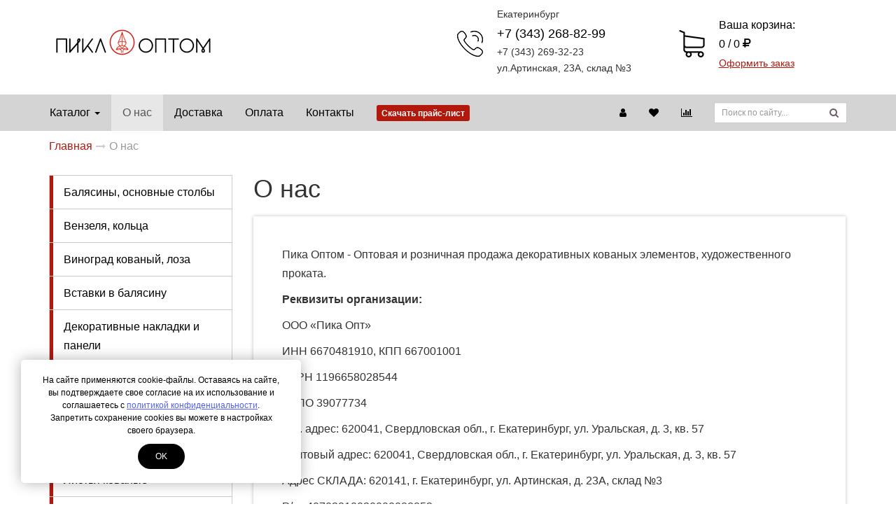

--- FILE ---
content_type: text/html; charset=UTF-8
request_url: https://pika-optom.ru/about.html
body_size: 7142
content:
<!DOCTYPE html>
<html lang="ru">
<head>
	<meta http-equiv="Content-Type" content="text/html; charset=utf-8" />
	<meta http-equiv="X-UA-Compatible" content="IE=edge">
	<meta name="viewport" content="width=device-width, initial-scale=1">
	<meta name="MobileOptimized" content="320"/>
	<meta name="HandheldFriendly" content="true"/>
	<meta name="yandex-verification" content="891b49d8c703e9ba" />
	<title>О нас - Кованые элементы оптом и в розницу</title>
	<meta name="description" content="">
	<meta name="keywords" content="Пика Оптом">
	<meta name="robots" content="all" />
	<link rel="canonical" href="https://pika-optom.ru/about.html"/>

	<meta property="og:title" content="О нас - Кованые элементы оптом и в розницу">
	<meta property="og:description" content="">
	<meta property="og:image" content="https://pika-optom.ru/assets/cache/images/systems(1)/320x320-logo1.b2b.jpeg" />
	<meta property="og:image:width" content="320">
	<meta property="og:image:height" content="320">
	<meta property="og:type" content="website" />
	<meta property="og:url" content="https://pika-optom.ru/about.html" />

		<link href="/assets/images/logo/favicon1.ico" rel="icon" type="image/x-icon" />
	<link href="/assets/images/logo/favicon1.ico" rel="shortcut icon" type="image/x-icon" />

	<base href="https://pika-optom.ru">
<link rel="stylesheet" type="text/css" href="/assets/min/min_1751613573.css" /><style>
							body {
								font: 16px/1.7 Arial, sans-serif;
							}
						.container-bg {background: #FFFFFF !important;}
							#header .bg-header {
								background-color: rgba(255, 255, 255, );
								z-index:0;
							}
						
							.text-primary,
							a,
							.btn-link {
								color: #B3180C;
							}
							.btn-primary,
							.bg-primary,
							.dropdown-menu > .active > a,
							.dropdown-menu > .active > a:hover,
							.dropdown-menu > .active > a:focus,
							.progress-bar,
							.label-primary,
							.slider-handle {
								background-color: #B3180C;
							}
							#nprogress .bar{background:#B3180C;}
							#nprogress .peg{box-shadow:0 0 10px #B3180C,0 0 5px #B3180C;}
							#nprogress .spinner-icon{border-top-color:#B3180C;border-left-color:#B3180C;}
							.list-group-item.active, .list-group-item.active:hover, .list-group-item.active:focus {
								background-color: #B3180C;
								border-color: #B3180C;
							}

							.btn.btn-city-phones,
							.btn.btn-city-phones:hover,
							.btn.btn-city-phones:focus {
								color: #B3180C;
							}
							.btn.btn-city-phones {
								border-bottom:1px dashed #B3180C;
							}
							
							a:hover,
							a:focus,
							.btn-link:hover,
							.btn-link:focus,
							.span-link:hover,
							.span-link:focus {
								color: #b3400c;
							}
							.btn-primary,
							.filter-checkbox-btn label::before,
							.filter-radio-btn label::before {
								border-color: #B3180C;
							}
							.filter-checkbox-btn label::after,
							.filter-radio-btn label::after {
								border: 1px solid #B3180C;
							}
							.btn-primary:hover,
							.btn-primary:focus,
							.btn-primary.focus,
							.btn-primary:active,
							.btn-primary.active,
							.container-phones .dropdown-item.active,
							.open > .dropdown-toggle.btn-primary {
								background-color: #b3400c;
								border-color: #b3400c;
							}
							.payment-method-btn input:checked+label .after,
							.payment-method-btn input:checked+label .after:hover{
								border:5px solid #B3180C;
							}
							.modifications-btn input:checked+label .after,
							.modifications-btn input:checked+label .after:hover{
								border:2px solid #B3180C;
							}
							.pagination > .active > a, .pagination > .active > span, .pagination > .active > a:hover, .pagination > .active > span:hover, .pagination > .active > a:focus, .pagination > .active > span:focus {
								background-color: #B3180C;
								border-color: #B3180C;
							}
							.pagination > li > a, .pagination > li > span {
								color:#B3180C;
							}
							.pagination > li > a:hover, .pagination > li > span:hover, .pagination > li > a:focus, .pagination > li > span:focus {
								color:#b3400c;
							}
							a.thumbnail:hover, a.thumbnail:focus, a.thumbnail.active {
								border-color: #B3180C;
							}
							.sweet-alert button {
								background-color: #B3180C;
							}
					</style>
<script>var swalConfirmBtn = "B3180C";</script>
</head>
<body>
	<div class="helper-blur"></div>
	<div class="container-body">
		<div class="container-bg">
<header class="container-fluid visibility-hidden wow fadeIn" id="header" itemscope itemtype="http://schema.org/WPHeader">
	<div id="header-top" class="hidden-lg hidden-md hidden-sm">
		<div class="container">
			<ul class="header-user list-unstyled hidden-side-collapse-body">
				
			<li><a href="/cabinet.html">Вход</a></li>
			<li>/</li>
			<li><a href="/cabinet/signup.html">Регистрация</a></li>
		
			</ul>
			<div class="pull-left visible-xs">
				<button type="button" class="btn btn-default btn-nav" data-toggle="collapse-side" data-target="#main-menu">
					<span class="icon-bar one"></span>
					<span class="icon-bar two"></span>
					<span class="icon-bar three"></span>
					<span class="icon-name">Каталог</span>
					<span class="icon-second-name">Скрыть</span>
				</button>
			</div>
		</div>
	</div>
	<div class="bg-header">
		<div class="container">
			<div class="row">
				<div class="col-lg-3 col-md-3 col-sm-4 col-xs-6 header-logo text-center vcenter">
					<a href="/"><img src="assets/cache/images/systems(1)/240x-logo1.fc7.png" title="Кованые элементы оптом и в розницу" alt="Кованые элементы оптом и в розницу" class="img-responsive" /></a>
				</div><!--
				--><div class="col-lg-3 col-md-3 vcenter hidden-xs hidden-sm">
					
				</div><!--
				--><div class="col-lg-3 col-md-4 col-sm-5 hidden-xs text-center vcenter">
					<div class="header-phone">
						<div class="phone-container">
							<div class="phones-container"><div class="container-phones">
							<div class="btn-group">
								<p class="small mb0">Екатеринбург</p>
								<div class="dropdown-menu">
									<span data-target="phone-0" data-toggle="tab" class="dropdown-item active">Екатеринбург</span>
								</div>
							</div>
						<div><div class="tab-phones active" data-id="phone-0"><a href="tel:+73432688299" class="phone"><span itemprop="telephone">+7 (343) 268-82-99</span></a><p class="small">+7 (343) 269-32-23
ул.Артинская, 23А, склад №3</p></div></div></div></div>
						</div>
					</div>
				</div><!--
				--><div class="col-lg-3 col-md-2 col-sm-3 col-xs-6 header-cart vcenter">
					<a href="cart.html" class="cart-container">
						<span class="block">Ваша корзина:</span>
						<span class="block cart-button">0 / 0 <i class="fa fa-ruble"></i></span>
						<span class="span-link text-primary">Оформить заказ</span>
					</a>
				</div>
			</div>
		</div>
	</div>
</header>
<div class="container-fluid visibility-hidden wow fadeIn">
	<div class="navbar navbar-default side-collapse in" id="main-menu" role="navigation">
		<div class="container">
			<div class="navbar-collapse">
				<ul class="nav navbar-nav navbar-main" itemscope itemtype="http://schema.org/SiteNavigationElement">
				<li class="dropdown-submenu"><a href="/catalog.html" class="dropdown-toggle2" itemprop="url">Каталог<!--noindex--> <i class="caret"></i><!--/noindex--></a><ul class="dropdown-menu" itemscope itemtype="http://schema.org/SiteNavigationElement"><li><a href="/catalog/balyasiny-osnovnye-stolby.html" itemprop="url">Балясины, основные столбы</a></li>
<li><a href="/catalog/venzelya-kolca.html" itemprop="url">Вензеля, кольца</a></li>
<li><a href="/catalog/vinograd-loza.html" itemprop="url">Виноград кованый, лоза</a></li>
<li><a href="/catalog/vstavki-v-balyasinu.html" itemprop="url">Вставки в балясину</a></li>
<li><a href="/catalog/dekorativnye-paneli.html" itemprop="url">Декоративные накладки и панели</a></li>
<li><a href="/catalog/dekorativnye-elementy.html" itemprop="url">Декоративные элементы</a></li>
<li><a href="/catalog/zaglushki-kryshki-na-stolby.html" itemprop="url">Заглушки, крышки на столбы</a></li>
<li><a href="/catalog/korzinki.html" itemprop="url">Корзинки (фонарики)</a></li>
<li><a href="/catalog/listya-kovanye-shtampovannye-i-litye.html" itemprop="url">Листья кованые</a></li>
<li><a href="/catalog/nakonechniki-navershiya.html" itemprop="url">Наконечники, навершия</a></li>
<li><a href="/catalog/osnovanie-balyasin-podpyatniki.html" itemprop="url">Основание балясин (подпятники)</a></li>
<li><a href="/catalog/piki-kovanye-litye.html" itemprop="url">Пики кованые</a></li>
<li><a href="/catalog/polusfery.html" itemprop="url">Полусферы</a></li>
<li><a href="/catalog/cvety-kovanye.html" itemprop="url">Цветы кованые</a></li>
<li><a href="/catalog/obzhimnaya-polosa-prokat-vitaya-truba.html" itemprop="url">Художественный прокат</a></li>
<li><a href="/catalog/shary-stalnye-pustotelye.html" itemprop="url">Шары металлические</a></li>
<li><a href="/catalog/kovanye-izdeliya.html" itemprop="url">Кованые изделия</a></li>
<li class="last"><a href="/catalog/coputstvuyushhie-tovary.html" itemprop="url">Cопутствующие товары</a></li>
</ul></li>
<li class="active isactive"><a href="/about.html" itemprop="url">О нас</a></li>
<li><a href="/delivery.html" itemprop="url">Доставка</a></li>
<li><a href="/payment.html" itemprop="url">Оплата</a></li>
<li class="last"><a href="/contacts.html" itemprop="url">Контакты</a></li>

					<li class="liked-link hidden-lg hidden-md hidden-sm">
						<a href="/liked.html">Избранное</a>
					</li>
					<li class="compare-link hidden-lg hidden-md hidden-sm">
						<a href="/compare.html">Сравнение товаров</a>
					</li>
					
					<li class="search-link hidden-lg hidden-md hidden-sm">
						<form class="search navbar-form" data-wow-delay="0.3s" action="/search.html" method="GET">
							<div class="search-group">
								<input class="form-control input-sm" name="search" value="" placeholder="Поиск по сайту..." type="text">
								<button class="btn btn-sm" type="submit">
									<i class="fa fa-search"></i>
								</button>
							</div>
						</form>
					</li>
					
					<li><a href="/assets/files/catalog-pika-optom.pdf" target="_blank"><span class="label label-primary label-price">Скачать прайс-лист</span></a></li>
				</ul>
				<ul class="nav navbar-nav navbar-right hidden-xs">
					<li class="user-link" data-title="Личный кабинет">
						<a href="/cabinet.html"><i class="fa fa-user" aria-hidden="true"></i></a>
					</li>
					<li class="liked-link" data-title="Избранное">
						<a href="/liked.html"><i class="fa fa-heart" aria-hidden="true"></i></a>
					</li>
					<li class="compare-link" data-title="Сравнение товаров">
						<a href="/compare.html"><i class="fa fa-bar-chart" aria-hidden="true"></i></a>
					</li>
					
					<li>
						<form class="search navbar-form" data-wow-delay="0.3s" action="/search.html" method="GET">
							<div class="search-group">
								<input class="form-control input-sm" name="search" value="" placeholder="Поиск по сайту..." type="text">
								<button class="btn btn-sm" type="submit">
									<i class="fa fa-search"></i>
								</button>
							</div>
						</form>
					</li>
										
				</ul>
			</div>
		</div>
	</div>
	<div id="navbar-after" class="visible-xs" data-toggle="collapse-side" data-target="#main-menu"></div>
</div>
<div class="container-fluid" id="main-container">
	<!--LAjax:#main-container-->
	<nav class="breadcrumbs visibility-hidden wow fadeIn"><div class="container"><ul class="breadcrumb" itemscope itemtype="http://schema.org/BreadcrumbList"><li itemprop="itemListElement" itemscope itemtype="http://schema.org/ListItem"><a href="/" title="Пика Оптом" itemprop="item"><span itemprop="name">Главная</span></a></li><li class="active"><span>О нас</span></li></ul></div></nav>
	<div class="container">
		<div class="row">
			<div class="col-md-3" itemscope itemtype="http://schema.org/WPSideBar">
				<div class="clearfix">
	<button aria-expanded="false" type="button" id="sidebar-toggle-menu" class="btn btn-md btn-default btn-block navbar-toggle collapsed" data-toggle="collapse" data-target=".sidebar.navbar-collapse"><i class="fa fa-chevron-down"></i> Каталог</button>
	<div class="sidebar navbar-collapse collapse">
		<div class="sidebar-nav bg-primary">
			<ul class="metismenu" aria-expanded="false"><li><a href="/catalog/balyasiny-osnovnye-stolby.html" aria-expanded="false">Балясины, основные столбы <span class="glyphicon arrow"></span></a></li>
<li><a href="/catalog/venzelya-kolca.html" aria-expanded="false">Вензеля, кольца <span class="glyphicon arrow"></span></a></li>
<li><a href="/catalog/vinograd-loza.html" aria-expanded="false">Виноград кованый, лоза <span class="glyphicon arrow"></span></a></li>
<li><a href="/catalog/vstavki-v-balyasinu.html" aria-expanded="false">Вставки в балясину <span class="glyphicon arrow"></span></a></li>
<li><a href="/catalog/dekorativnye-paneli.html" aria-expanded="false">Декоративные накладки и панели <span class="glyphicon arrow"></span></a></li>
<li><a href="/catalog/dekorativnye-elementy.html" aria-expanded="false">Декоративные элементы <span class="glyphicon arrow"></span></a></li>
<li><a href="/catalog/zaglushki-kryshki-na-stolby.html" aria-expanded="false">Заглушки, крышки на столбы <span class="glyphicon arrow"></span></a></li>
<li><a href="/catalog/korzinki.html" aria-expanded="false">Корзинки (фонарики) <span class="glyphicon arrow"></span></a></li>
<li><a href="/catalog/listya-kovanye-shtampovannye-i-litye.html" aria-expanded="false">Листья кованые <span class="glyphicon arrow"></span></a></li>
<li><a href="/catalog/nakonechniki-navershiya.html" aria-expanded="false">Наконечники, навершия <span class="glyphicon arrow"></span></a></li>
<li><a href="/catalog/osnovanie-balyasin-podpyatniki.html" aria-expanded="false">Основание балясин (подпятники) <span class="glyphicon arrow"></span></a></li>
<li><a href="/catalog/piki-kovanye-litye.html" aria-expanded="false">Пики кованые <span class="glyphicon arrow"></span></a></li>
<li><a href="/catalog/polusfery.html" aria-expanded="false">Полусферы <span class="glyphicon arrow"></span></a></li>
<li><a href="/catalog/cvety-kovanye.html" aria-expanded="false">Цветы кованые <span class="glyphicon arrow"></span></a></li>
<li><a href="/catalog/obzhimnaya-polosa-prokat-vitaya-truba.html" aria-expanded="false">Художественный прокат <span class="glyphicon arrow"></span></a></li>
<li><a href="/catalog/shary-stalnye-pustotelye.html" aria-expanded="false">Шары металлические <span class="glyphicon arrow"></span></a></li>
<li><a href="/catalog/kovanye-izdeliya.html" aria-expanded="false">Кованые изделия <span class="glyphicon arrow"></span></a></li>
<li class="last"><a class="last" href="/catalog/coputstvuyushhie-tovary.html" aria-expanded="false">Cопутствующие товары <span class="glyphicon arrow"></span></a></li>
</ul>
		</div>
	</div>
</div>
			</div>
			<div class="col-md-9">
				<h1 class="visibility-hidden wow fadeIn">О нас</h1>
				<div class="panel visibility-hidden wow fadeIn p40">
					<p>Пика Оптом - Оптовая и розничная продажа декоративных кованых элементов, художественного проката.</p><p><strong>Реквизиты организации:</strong></p><p>ООО «Пика Опт»</p><p>ИНН 6670481910, КПП 667001001</p><p>ОГРН 1196658028544</p><p>ОКПО 39077734</p><p>Юр. адрес: 620041, Свердловская обл., г. Екатеринбург, ул. Уральская, д. 3, кв. 57</p><p>Почтовый адрес: 620041, Свердловская обл., г. Екатеринбург, ул. Уральская, д. 3, кв. 57</p><p>Адрес СКЛАДА: 620141, г. Екатеринбург, ул. Артинская, д. 23А, склад №3</p><p>Р/сч 40702810020000088852</p><p>Корр. счет 30101810745374525104</p><p><span style="color: rgb(51, 51, 51);">БИК </span>044525104</p><p><span style="color: rgb(51, 51, 51);">Банк получателя:</span></p><p>ООО "Банк Точка" Г. МОСКВА</p><p><strong>Система налогообложения:</strong></p><p>Работаем на упрощённой системе налогообложения. Без НДС.</p><p><br></p><p><br></p>
					
					 <div class="news-container"></div>
					
					
					
    <div class="clearfix mt20 text-right" id="socialLinks">
    	<a href="http://share.yandex.ru/go.xml?service=vkontakte&url=https://pika-optom.ru/about.html&title=О нас - Кованые элементы оптом и в розницу" target="_blank"><img src="/assets/images/socials/vk.png"></a>
    	<a href="http://share.yandex.ru/go.xml?service=odnoklassniki&url=https://pika-optom.ru/about.html&title=О нас - Кованые элементы оптом и в розницу" target="_blank"><img src="/assets/images/socials/ok.png"></a>
    </div>

				</div>
			</div>
		</div>
	</div>
	<!--LAjax-->
</div>
<footer class="container-fluid visibility-hidden wow fadeIn" id="footer">
	<div class="container">
		<div class="row">
			<div class="col-md-6 col-sm-12 text-left">
				<h3>Каталог</h3>
				 <ul class="row list-unstyled"> <li class="col-sm-6"><a href="/catalog/balyasiny-osnovnye-stolby.html">Балясины, основные столбы</a></li> <li class="col-sm-6"><a href="/catalog/venzelya-kolca.html">Вензеля, кольца</a></li> <li class="col-sm-6"><a href="/catalog/vinograd-loza.html">Виноград кованый, лоза</a></li> <li class="col-sm-6"><a href="/catalog/vstavki-v-balyasinu.html">Вставки в балясину</a></li> <li class="col-sm-6"><a href="/catalog/dekorativnye-paneli.html">Декоративные накладки и панели</a></li> <li class="col-sm-6"><a href="/catalog/dekorativnye-elementy.html">Декоративные элементы</a></li> <li class="col-sm-6"><a href="/catalog/zaglushki-kryshki-na-stolby.html">Заглушки, крышки на столбы</a></li> <li class="col-sm-6"><a href="/catalog/korzinki.html">Корзинки (фонарики)</a></li> <li class="col-sm-6"><a href="/catalog/listya-kovanye-shtampovannye-i-litye.html">Листья кованые</a></li> <li class="col-sm-6"><a href="/catalog/nakonechniki-navershiya.html">Наконечники, навершия</a></li> <li class="col-sm-6"><a href="/catalog/osnovanie-balyasin-podpyatniki.html">Основание балясин (подпятники)</a></li> <li class="col-sm-6"><a href="/catalog/piki-kovanye-litye.html">Пики кованые</a></li> <li class="col-sm-6"><a href="/catalog/polusfery.html">Полусферы</a></li> <li class="col-sm-6"><a href="/catalog/cvety-kovanye.html">Цветы кованые</a></li> <li class="col-sm-6"><a href="/catalog/obzhimnaya-polosa-prokat-vitaya-truba.html">Художественный прокат</a></li> <li class="col-sm-6"><a href="/catalog/shary-stalnye-pustotelye.html">Шары металлические</a></li> <li class="col-sm-6"><a href="/catalog/kovanye-izdeliya.html">Кованые изделия</a></li> <li class="col-sm-6"><a href="/catalog/coputstvuyushhie-tovary.html">Cопутствующие товары</a></li></ul>
			</div>
			<div class="col-sm-12 mt20 visible-sm"></div>
			<div class="col-md-3 col-sm-6 text-left">
				<h3>Информация</h3>
				 
				<ul class="list-unstyled">
					 <li><a href="/about.html">О нас</a></li> <li><a href="/delivery.html">Доставка</a></li> <li><a href="/payment.html">Оплата</a></li> <li><a href="/contacts.html">Контакты</a></li>
					<li><a href="/privacy.html" class="privacy footer-privacy">Политика конфиденциальности</a></li>
					<li><a href="/sitemap.html">Карта сайта</a></li>
				</ul>
			</div>
			<div class="col-md-3 col-sm-6 text-righ organization">
				<ul class="list-unstyled social-container">
			<li><a href="https://t.me/pika_optom" target="_blank" rel="nofollow"><i class="fa fa-telegram"></i></a></li>
		
			<li><a href="https://vk.com/pikaoptom" target="_blank" rel="nofollow"><i class="fa fa-vk"></i></a></li>
		
			<li><a href="https://rutube.ru/channel/58960534/" target="_blank" rel="nofollow"><i class="fa fa-youtube"></i></a></li>
		</ul>
				<p>&copy; 2026 Все права защищены</p>
				<div class="phones-container"><div class="container-phones">
							<div class="btn-group">
								<p class="small mb0">Екатеринбург</p>
								<div class="dropdown-menu">
									<span data-target="phone-0" data-toggle="tab" class="dropdown-item active">Екатеринбург</span>
								</div>
							</div>
						<div><div class="tab-phones active" data-id="phone-0"><a href="tel:+73432688299" class="phone"><span itemprop="telephone">+7 (343) 268-82-99</span></a><p class="small">+7 (343) 269-32-23
ул.Артинская, 23А, склад №3</p></div></div></div></div>
				
			<ul class="list-unstyled ">
				
				<li class=""><i class="fa fa-envelope mr10"></i><a href="mailto:info@pika-optom.ru"><span itemprop="email">info@pika-optom.ru</span></a></li>
				
				<li itemprop="name" class=""></li>
				
				
				
				
				<li class="">Режим работы: ПН-ПТ 9.00-17.00<br />
ОБЕД 12.00-13.00<br />
СБ.ВС. Выходной</li>
			</ul>
		
				<p><a href="//legiona.pro/" target="_blank" rel="nofollow">Создание сайта</a> &mdash; <a href="//legiona.pro/" target="_blank" rel="nofollow">ЛегионА</a></p>
				<div class="clearfix"><!-- Yandex.Metrika counter -->
<script type="text/javascript" >
   (function(m,e,t,r,i,k,a){m[i]=m[i]||function(){(m[i].a=m[i].a||[]).push(arguments)};
   m[i].l=1*new Date();k=e.createElement(t),a=e.getElementsByTagName(t)[0],k.async=1,k.src=r,a.parentNode.insertBefore(k,a)})
   (window, document, "script", "https://mc.yandex.ru/metrika/tag.js", "ym");

   ym(89715600, "init", {
        clickmap:true,
        trackLinks:true,
        accurateTrackBounce:true,
        webvisor:true,
        ecommerce:"dataLayer"
   });
</script>
<noscript><div><img src="https://mc.yandex.ru/watch/89715600" style="position:absolute; left:-9999px;" alt="" /></div></noscript>
<!-- /Yandex.Metrika counter -->


<!-- Top.Mail.Ru counter -->
<script type="text/javascript">
var _tmr = window._tmr || (window._tmr = []);
_tmr.push({id: "3609266", type: "pageView", start: (new Date()).getTime()});
(function (d, w, id) {
  if (d.getElementById(id)) return;
  var ts = d.createElement("script"); ts.type = "text/javascript"; ts.async = true; ts.id = id;
  ts.src = "https://top-fwz1.mail.ru/js/code.js";
  var f = function () {var s = d.getElementsByTagName("script")[0]; s.parentNode.insertBefore(ts, s);};
  if (w.opera == "[object Opera]") { d.addEventListener("DOMContentLoaded", f, false); } else { f(); }
})(document, window, "tmr-code");
</script>
<noscript><div><img src="https://top-fwz1.mail.ru/counter?id=3609266;js=na" style="position:absolute;left:-9999px;" alt="Top.Mail.Ru" /></div></noscript>
<!-- /Top.Mail.Ru counter -->
</div>
			</div>
		</div>
	</div>
</footer>

<style>
.cookie-wrapper {
	left: 30px;
	bottom: 30px;
	max-width: 400px;
	z-index: 999;
	position: fixed;
	padding: 20px 30px;
	box-sizing: border-box;
	background: #fff;
	box-shadow: 0 0 20px 0 rgba(0, 0, 0, .3);
	border-radius: 5px;
	text-align: center;
	font-weight: 500;
	font-family: Arial;
	font-size: 12px;
}
@media screen and (max-width: 460px) {
	.cookie-wrapper {
		left: 10px;
		bottom: 10px;
		max-width: 100%;
		width:calc(100% - 20px);
	}
}
.cookie-wrapper-text {
  line-height: 1.5;
  color:#000000;
}
.cookie-wrapper-btn {
	color: #ffffff;
	background-color: #000000;
	border-radius: 30px;
	-moz-border-radius: 30px;
	-webkit-border-radius: 30px;
	text-transform: uppercase;
	display: inline-block;
	margin-top: 10px;
	padding: 8px 25px;
	cursor: pointer;
}
</style>
<div id="cookies-wrap" class="cookie-wrapper js-cookie-wrapper" style="display:none;">
    <div class="cookie-wrapper-text" id="cookies-ru">На сайте применяются cookie-файлы. Оставаясь на сайте, вы подтверждаете свое согласие на их использование и соглашаетесь с <a href="/privacy.html" class="privacy" style="color: rgb(82, 95, 251);">политикой конфиденциальности</a>. Запретить сохранение cookies вы можете в настройках своего браузера.</div>
    <div class="cookie-wrapper-btn js-close-cookie" id="cookies-button">ok</div>
</div>


<script>
	document.getElementById('cookies-button').addEventListener("click", function(e) {
		e.preventDefault();
		document.getElementById('cookies-wrap').style.display = "none";
		localStorage.setItem('iagreecookies', 1);
	}, false);
	if (typeof localStorage.iagreecookies === 'undefined' || !localStorage.iagreecookies || localStorage.iagreecookies != 1) {
		document.getElementById('cookies-wrap').style.display = "block";
	}
</script>

<div id="load">
	<div class="progress progress-striped active">
		<div class="progress-bar progress-bar-primary" aria-valuenow="100" role="progressbar" aria-valuemin="0" aria-valuemax="100">
			<span class="sr-only">Загрузка...</span>
		</div>
	</div>
</div>

<div class="scroll-to-top affix hidden-xs" data-spy="affix" data-offset-top="200"><button class="smooth-scroll"><i class="fa fa-arrow-up"></i></button></div>
</div>
</div>

						<script>
							var bannerAutoplay = true;
							var bannerAutoplayTimeout = 5000;
						</script>
					
<script>var type_of_cart = "";</script>
<script src="/assets/min/min_1751613573.js"></script>
</body>
</html>